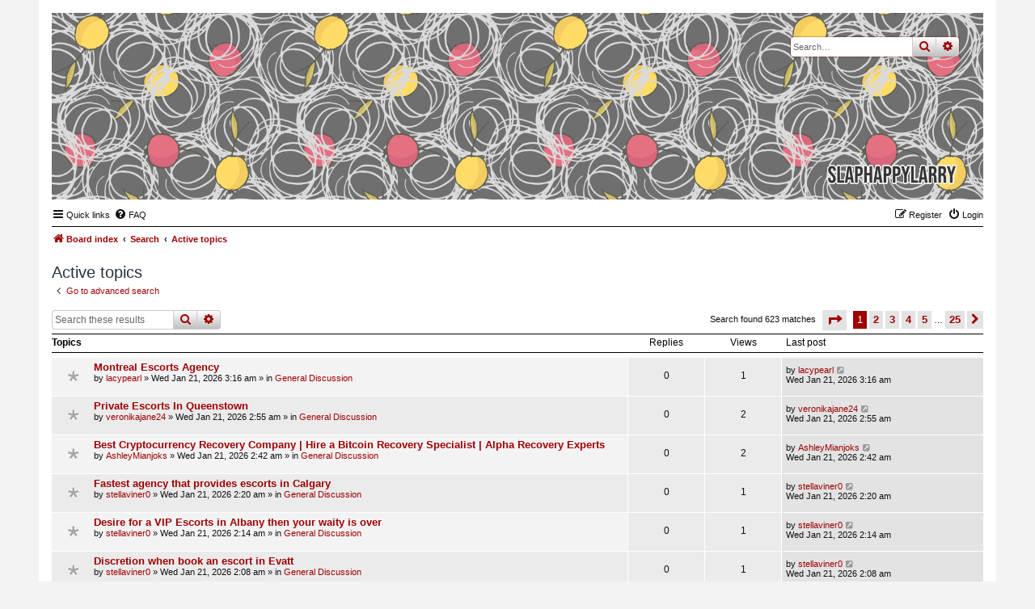

--- FILE ---
content_type: text/html; charset=UTF-8
request_url: https://forums.slaphappylarry.com/search.php?search_id=active_topics&sid=a24197d49061b7b2a5394ef4c965f6cb
body_size: 8167
content:
<!DOCTYPE html>
<html dir="ltr" lang="en-gb">
<head>
<meta charset="utf-8" />
<meta http-equiv="X-UA-Compatible" content="IE=edge">
<meta name="viewport" content="width=device-width, initial-scale=1" />

<title>forums.slaphappylarry.com - Active topics</title>

	<link rel="alternate" type="application/atom+xml" title="Feed - forums.slaphappylarry.com" href="/app.php/feed?sid=28c46598e2e77aec2bc3097ed047578d">			<link rel="alternate" type="application/atom+xml" title="Feed - New Topics" href="/app.php/feed/topics?sid=28c46598e2e77aec2bc3097ed047578d">				

<!--
	phpBB style name: Nosebleed
	Based on style:   prosilver (this is the default phpBB3 style)
	Original author:  Tom Beddard ( http://www.subBlue.com/ )
	Modified by:	  Ian Bradley ( http://phpbbstyles.oo.gd/ )
-->

<link href="./assets/css/font-awesome.min.css?assets_version=6" rel="stylesheet">
<link href="./styles/nosebleed/theme/stylesheet.css?assets_version=6" rel="stylesheet">




<!--[if lte IE 9]>
	<link href="./styles/nosebleed/theme/tweaks.css?assets_version=6" rel="stylesheet">
<![endif]-->





</head>
<body id="phpbb" class="nojs notouch section-search ltr ">


<div id="wrap" class="wrap">
	<a id="top" class="top-anchor" accesskey="t"></a>
	<div id="page-header">
		<div class="headerbar" role="banner" title="Board index">
					<div class="inner">

			<div id="site-description" class="site-description">
				<a id="logo" class="logo" href="./index.php?sid=28c46598e2e77aec2bc3097ed047578d" title="Board index"><span class="site_logo"></span></a>
				<h1>forums.slaphappylarry.com</h1>
				<p>for writing technique geeks; all the spoilers, no responsibility</p>
				<p class="skiplink"><a href="#start_here">Skip to content</a></p>
			</div>

									<div id="search-box" class="search-box search-header" role="search">
				<form action="./search.php?sid=28c46598e2e77aec2bc3097ed047578d" method="get" id="search">
				<fieldset>
					<input name="keywords" id="keywords" type="search" maxlength="128" title="Search for keywords" class="inputbox search tiny" size="20" value="" placeholder="Search…" />
					<button class="button button-search" type="submit" title="Search">
						<i class="icon fa-search fa-fw" aria-hidden="true"></i><span class="sr-only">Search</span>
					</button>
					<a href="./search.php?sid=28c46598e2e77aec2bc3097ed047578d" class="button button-search-end" title="Advanced search">
						<i class="icon fa-cog fa-fw" aria-hidden="true"></i><span class="sr-only">Advanced search</span>
					</a>
					<input type="hidden" name="sid" value="28c46598e2e77aec2bc3097ed047578d" />

				</fieldset>
				</form>
			</div>
						
			</div>
					</div>
				<div class="navbar" role="navigation">
	<div class="inner">

	<ul id="nav-main" class="nav-main linklist" role="menubar">

		<li id="quick-links" class="quick-links dropdown-container responsive-menu" data-skip-responsive="true">
			<a href="#" class="dropdown-trigger">
				<i class="icon fa-bars fa-fw" aria-hidden="true"></i><span>Quick links</span>
			</a>
			<div class="dropdown">
				<div class="pointer"><div class="pointer-inner"></div></div>
				<ul class="dropdown-contents" role="menu">
					
											<li class="separator"></li>
																									<li>
								<a href="./search.php?search_id=unanswered&amp;sid=28c46598e2e77aec2bc3097ed047578d" role="menuitem">
									<i class="icon fa-file-o fa-fw icon-gray" aria-hidden="true"></i><span>Unanswered topics</span>
								</a>
							</li>
							<li>
								<a href="./search.php?search_id=active_topics&amp;sid=28c46598e2e77aec2bc3097ed047578d" role="menuitem">
									<i class="icon fa-file-o fa-fw icon-blue" aria-hidden="true"></i><span>Active topics</span>
								</a>
							</li>
							<li class="separator"></li>
							<li>
								<a href="./search.php?sid=28c46598e2e77aec2bc3097ed047578d" role="menuitem">
									<i class="icon fa-search fa-fw" aria-hidden="true"></i><span>Search</span>
								</a>
							</li>
					
										<li class="separator"></li>

									</ul>
			</div>
		</li>

				<li data-skip-responsive="true">
			<a href="/app.php/help/faq?sid=28c46598e2e77aec2bc3097ed047578d" rel="help" title="Frequently Asked Questions" role="menuitem">
				<i class="icon fa-question-circle fa-fw" aria-hidden="true"></i><span>FAQ</span>
			</a>
		</li>
						
			<li class="rightside"  data-skip-responsive="true">
			<a href="./ucp.php?mode=login&amp;redirect=search.php%3Fsearch_id%3Dactive_topics&amp;sid=28c46598e2e77aec2bc3097ed047578d" title="Login" accesskey="x" role="menuitem">
				<i class="icon fa-power-off fa-fw" aria-hidden="true"></i><span>Login</span>
			</a>
		</li>
					<li class="rightside" data-skip-responsive="true">
				<a href="./ucp.php?mode=register&amp;sid=28c46598e2e77aec2bc3097ed047578d" role="menuitem">
					<i class="icon fa-pencil-square-o  fa-fw" aria-hidden="true"></i><span>Register</span>
				</a>
			</li>
						</ul>

	<ul id="nav-breadcrumbs" class="nav-breadcrumbs linklist navlinks" role="menubar">
				
			
		<li class="breadcrumbs" itemscope itemtype="https://schema.org/BreadcrumbList">

			
							<span class="crumb" itemtype="https://schema.org/ListItem" itemprop="itemListElement" itemscope><a itemprop="item" href="./index.php?sid=28c46598e2e77aec2bc3097ed047578d" accesskey="h" data-navbar-reference="index"><i class="icon fa-home fa-fw"></i><span itemprop="name">Board index</span></a><meta itemprop="position" content="1" /></span>

											
								<span class="crumb" itemtype="https://schema.org/ListItem" itemprop="itemListElement" itemscope><a itemprop="item" href="./search.php?sid=28c46598e2e77aec2bc3097ed047578d"><span itemprop="name">Search</span></a><meta itemprop="position" content="2" /></span>
															
								<span class="crumb" itemtype="https://schema.org/ListItem" itemprop="itemListElement" itemscope><a itemprop="item" href="./search.php?search_id=active_topics&amp;sid=28c46598e2e77aec2bc3097ed047578d"><span itemprop="name">Active topics</span></a><meta itemprop="position" content="3" /></span>
							
					</li>
		
				
		
					<li class="rightside responsive-search">
				<a href="./search.php?sid=28c46598e2e77aec2bc3097ed047578d" title="View the advanced search options" role="menuitem">
					<i class="icon fa-search fa-fw" aria-hidden="true"></i><span class="sr-only">Search</span>
				</a>
			</li>
			</ul>

	</div>
</div>
	</div>

	
	<a id="start_here" class="anchor"></a>
	<div id="page-body" class="page-body" role="main">
		
		

<h2 class="searchresults-title">Active topics</h2>

	<p class="advanced-search-link">
		<a class="arrow-left" href="./search.php?sid=28c46598e2e77aec2bc3097ed047578d" title="Advanced search">
			<i class="icon fa-angle-left fa-fw icon-black" aria-hidden="true"></i><span>Go to advanced search</span>
		</a>
	</p>


	<div class="action-bar bar-top">

			<div class="search-box" role="search">
			<form method="post" action="./search.php?st=7&amp;sk=t&amp;sd=d&amp;sr=topics&amp;sid=28c46598e2e77aec2bc3097ed047578d&amp;search_id=active_topics">
			<fieldset>
				<input class="inputbox search tiny" type="search" name="add_keywords" id="add_keywords" value="" placeholder="Search these results" />
				<button class="button button-search" type="submit" title="Search">
					<i class="icon fa-search fa-fw" aria-hidden="true"></i><span class="sr-only">Search</span>
				</button>
				<a href="./search.php?sid=28c46598e2e77aec2bc3097ed047578d" class="button button-search-end" title="Advanced search">
					<i class="icon fa-cog fa-fw" aria-hidden="true"></i><span class="sr-only">Advanced search</span>
				</a>
			</fieldset>
			</form>
		</div>
	
		
		<div class="pagination">
						Search found 623 matches
							<ul>
	<li class="dropdown-container dropdown-button-control dropdown-page-jump page-jump">
		<a class="button button-icon-only dropdown-trigger" href="#" title="Click to jump to page…" role="button"><i class="icon fa-level-down fa-rotate-270" aria-hidden="true"></i><span class="sr-only">Page <strong>1</strong> of <strong>25</strong></span></a>
		<div class="dropdown">
			<div class="pointer"><div class="pointer-inner"></div></div>
			<ul class="dropdown-contents">
				<li>Jump to page:</li>
				<li class="page-jump-form">
					<input type="number" name="page-number" min="1" max="999999" title="Enter the page number you wish to go to" class="inputbox tiny" data-per-page="25" data-base-url=".&#x2F;search.php&#x3F;st&#x3D;7&amp;amp&#x3B;sk&#x3D;t&amp;amp&#x3B;sd&#x3D;d&amp;amp&#x3B;sr&#x3D;topics&amp;amp&#x3B;sid&#x3D;28c46598e2e77aec2bc3097ed047578d&amp;amp&#x3B;search_id&#x3D;active_topics" data-start-name="start" />
					<input class="button2" value="Go" type="button" />
				</li>
			</ul>
		</div>
	</li>
		<li class="active"><span>1</span></li>
				<li><a class="button" href="./search.php?st=7&amp;sk=t&amp;sd=d&amp;sr=topics&amp;sid=28c46598e2e77aec2bc3097ed047578d&amp;search_id=active_topics&amp;start=25" role="button">2</a></li>
				<li><a class="button" href="./search.php?st=7&amp;sk=t&amp;sd=d&amp;sr=topics&amp;sid=28c46598e2e77aec2bc3097ed047578d&amp;search_id=active_topics&amp;start=50" role="button">3</a></li>
				<li><a class="button" href="./search.php?st=7&amp;sk=t&amp;sd=d&amp;sr=topics&amp;sid=28c46598e2e77aec2bc3097ed047578d&amp;search_id=active_topics&amp;start=75" role="button">4</a></li>
				<li><a class="button" href="./search.php?st=7&amp;sk=t&amp;sd=d&amp;sr=topics&amp;sid=28c46598e2e77aec2bc3097ed047578d&amp;search_id=active_topics&amp;start=100" role="button">5</a></li>
			<li class="ellipsis" role="separator"><span>…</span></li>
				<li><a class="button" href="./search.php?st=7&amp;sk=t&amp;sd=d&amp;sr=topics&amp;sid=28c46598e2e77aec2bc3097ed047578d&amp;search_id=active_topics&amp;start=600" role="button">25</a></li>
				<li class="arrow next"><a class="button button-icon-only" href="./search.php?st=7&amp;sk=t&amp;sd=d&amp;sr=topics&amp;sid=28c46598e2e77aec2bc3097ed047578d&amp;search_id=active_topics&amp;start=25" rel="next" role="button"><i class="icon fa-chevron-right fa-fw" aria-hidden="true"></i><span class="sr-only">Next</span></a></li>
	</ul>
					</div>
	</div>


		<div class="forumbg">

		<div class="inner">
		<ul class="topiclist">
			<li class="header">
				<dl class="row-item">
					<dt><div class="list-inner">Topics</div></dt>
					<dd class="posts">Replies</dd>
					<dd class="views">Views</dd>
					<dd class="lastpost"><span>Last post</span></dd>
				</dl>
			</li>
		</ul>
		<ul class="topiclist topics">

								<li class="row bg1">
				<dl class="row-item topic_read">
					<dt title="There are no new unread posts for this topic.">
												<div class="list-inner">
																					<a href="./viewtopic.php?f=10&amp;t=3328&amp;sid=28c46598e2e77aec2bc3097ed047578d" class="topictitle">Montreal Escorts Agency</a>
																												<br />
							
															<div class="responsive-show" style="display: none;">
									Last post by <a href="./memberlist.php?mode=viewprofile&amp;u=1121&amp;sid=28c46598e2e77aec2bc3097ed047578d" class="username">lacypearl</a> &laquo; <a href="./viewtopic.php?f=10&amp;t=3328&amp;p=21996&amp;sid=28c46598e2e77aec2bc3097ed047578d#p21996" title="Go to last post"><time datetime="2026-01-21T03:16:18+00:00">Wed Jan 21, 2026 3:16 am</time></a>
									<br />Posted in <a href="./viewforum.php?f=10&amp;sid=28c46598e2e77aec2bc3097ed047578d">General Discussion</a>
								</div>
														
							<div class="responsive-hide left-box">
																																by <a href="./memberlist.php?mode=viewprofile&amp;u=1121&amp;sid=28c46598e2e77aec2bc3097ed047578d" class="username">lacypearl</a> &raquo; <time datetime="2026-01-21T03:16:18+00:00">Wed Jan 21, 2026 3:16 am</time> &raquo; in <a href="./viewforum.php?f=10&amp;sid=28c46598e2e77aec2bc3097ed047578d">General Discussion</a>
															</div>

							
													</div>
					</dt>
					<dd class="posts">0 <dfn>Replies</dfn></dd>
					<dd class="views">1 <dfn>Views</dfn></dd>
					<dd class="lastpost">
						<span><dfn>Last post </dfn>by <a href="./memberlist.php?mode=viewprofile&amp;u=1121&amp;sid=28c46598e2e77aec2bc3097ed047578d" class="username">lacypearl</a>															<a href="./viewtopic.php?f=10&amp;t=3328&amp;p=21996&amp;sid=28c46598e2e77aec2bc3097ed047578d#p21996" title="Go to last post">
									<i class="icon fa-external-link-square fa-fw icon-lightgray icon-md" aria-hidden="true"></i><span class="sr-only"></span>
								</a>
														<br /><time datetime="2026-01-21T03:16:18+00:00">Wed Jan 21, 2026 3:16 am</time>
						</span>
					</dd>
				</dl>
			</li>
											<li class="row bg2">
				<dl class="row-item topic_read">
					<dt title="There are no new unread posts for this topic.">
												<div class="list-inner">
																					<a href="./viewtopic.php?f=10&amp;t=3327&amp;sid=28c46598e2e77aec2bc3097ed047578d" class="topictitle">Private Escorts In Queenstown</a>
																												<br />
							
															<div class="responsive-show" style="display: none;">
									Last post by <a href="./memberlist.php?mode=viewprofile&amp;u=345&amp;sid=28c46598e2e77aec2bc3097ed047578d" class="username">veronikajane24</a> &laquo; <a href="./viewtopic.php?f=10&amp;t=3327&amp;p=21995&amp;sid=28c46598e2e77aec2bc3097ed047578d#p21995" title="Go to last post"><time datetime="2026-01-21T02:55:51+00:00">Wed Jan 21, 2026 2:55 am</time></a>
									<br />Posted in <a href="./viewforum.php?f=10&amp;sid=28c46598e2e77aec2bc3097ed047578d">General Discussion</a>
								</div>
														
							<div class="responsive-hide left-box">
																																by <a href="./memberlist.php?mode=viewprofile&amp;u=345&amp;sid=28c46598e2e77aec2bc3097ed047578d" class="username">veronikajane24</a> &raquo; <time datetime="2026-01-21T02:55:51+00:00">Wed Jan 21, 2026 2:55 am</time> &raquo; in <a href="./viewforum.php?f=10&amp;sid=28c46598e2e77aec2bc3097ed047578d">General Discussion</a>
															</div>

							
													</div>
					</dt>
					<dd class="posts">0 <dfn>Replies</dfn></dd>
					<dd class="views">2 <dfn>Views</dfn></dd>
					<dd class="lastpost">
						<span><dfn>Last post </dfn>by <a href="./memberlist.php?mode=viewprofile&amp;u=345&amp;sid=28c46598e2e77aec2bc3097ed047578d" class="username">veronikajane24</a>															<a href="./viewtopic.php?f=10&amp;t=3327&amp;p=21995&amp;sid=28c46598e2e77aec2bc3097ed047578d#p21995" title="Go to last post">
									<i class="icon fa-external-link-square fa-fw icon-lightgray icon-md" aria-hidden="true"></i><span class="sr-only"></span>
								</a>
														<br /><time datetime="2026-01-21T02:55:51+00:00">Wed Jan 21, 2026 2:55 am</time>
						</span>
					</dd>
				</dl>
			</li>
											<li class="row bg1">
				<dl class="row-item topic_read">
					<dt title="There are no new unread posts for this topic.">
												<div class="list-inner">
																					<a href="./viewtopic.php?f=10&amp;t=3326&amp;sid=28c46598e2e77aec2bc3097ed047578d" class="topictitle">Best Cryptocurrency Recovery Company | Hire a Bitcoin Recovery Specialist | Alpha Recovery Experts</a>
																												<br />
							
															<div class="responsive-show" style="display: none;">
									Last post by <a href="./memberlist.php?mode=viewprofile&amp;u=1652&amp;sid=28c46598e2e77aec2bc3097ed047578d" class="username">AshleyMianjoks</a> &laquo; <a href="./viewtopic.php?f=10&amp;t=3326&amp;p=21994&amp;sid=28c46598e2e77aec2bc3097ed047578d#p21994" title="Go to last post"><time datetime="2026-01-21T02:42:47+00:00">Wed Jan 21, 2026 2:42 am</time></a>
									<br />Posted in <a href="./viewforum.php?f=10&amp;sid=28c46598e2e77aec2bc3097ed047578d">General Discussion</a>
								</div>
														
							<div class="responsive-hide left-box">
																																by <a href="./memberlist.php?mode=viewprofile&amp;u=1652&amp;sid=28c46598e2e77aec2bc3097ed047578d" class="username">AshleyMianjoks</a> &raquo; <time datetime="2026-01-21T02:42:47+00:00">Wed Jan 21, 2026 2:42 am</time> &raquo; in <a href="./viewforum.php?f=10&amp;sid=28c46598e2e77aec2bc3097ed047578d">General Discussion</a>
															</div>

							
													</div>
					</dt>
					<dd class="posts">0 <dfn>Replies</dfn></dd>
					<dd class="views">2 <dfn>Views</dfn></dd>
					<dd class="lastpost">
						<span><dfn>Last post </dfn>by <a href="./memberlist.php?mode=viewprofile&amp;u=1652&amp;sid=28c46598e2e77aec2bc3097ed047578d" class="username">AshleyMianjoks</a>															<a href="./viewtopic.php?f=10&amp;t=3326&amp;p=21994&amp;sid=28c46598e2e77aec2bc3097ed047578d#p21994" title="Go to last post">
									<i class="icon fa-external-link-square fa-fw icon-lightgray icon-md" aria-hidden="true"></i><span class="sr-only"></span>
								</a>
														<br /><time datetime="2026-01-21T02:42:47+00:00">Wed Jan 21, 2026 2:42 am</time>
						</span>
					</dd>
				</dl>
			</li>
											<li class="row bg2">
				<dl class="row-item topic_read">
					<dt title="There are no new unread posts for this topic.">
												<div class="list-inner">
																					<a href="./viewtopic.php?f=10&amp;t=3325&amp;sid=28c46598e2e77aec2bc3097ed047578d" class="topictitle">Fastest agency that provides escorts in Calgary</a>
																												<br />
							
															<div class="responsive-show" style="display: none;">
									Last post by <a href="./memberlist.php?mode=viewprofile&amp;u=498&amp;sid=28c46598e2e77aec2bc3097ed047578d" class="username">stellaviner0</a> &laquo; <a href="./viewtopic.php?f=10&amp;t=3325&amp;p=21993&amp;sid=28c46598e2e77aec2bc3097ed047578d#p21993" title="Go to last post"><time datetime="2026-01-21T02:20:54+00:00">Wed Jan 21, 2026 2:20 am</time></a>
									<br />Posted in <a href="./viewforum.php?f=10&amp;sid=28c46598e2e77aec2bc3097ed047578d">General Discussion</a>
								</div>
														
							<div class="responsive-hide left-box">
																																by <a href="./memberlist.php?mode=viewprofile&amp;u=498&amp;sid=28c46598e2e77aec2bc3097ed047578d" class="username">stellaviner0</a> &raquo; <time datetime="2026-01-21T02:20:54+00:00">Wed Jan 21, 2026 2:20 am</time> &raquo; in <a href="./viewforum.php?f=10&amp;sid=28c46598e2e77aec2bc3097ed047578d">General Discussion</a>
															</div>

							
													</div>
					</dt>
					<dd class="posts">0 <dfn>Replies</dfn></dd>
					<dd class="views">1 <dfn>Views</dfn></dd>
					<dd class="lastpost">
						<span><dfn>Last post </dfn>by <a href="./memberlist.php?mode=viewprofile&amp;u=498&amp;sid=28c46598e2e77aec2bc3097ed047578d" class="username">stellaviner0</a>															<a href="./viewtopic.php?f=10&amp;t=3325&amp;p=21993&amp;sid=28c46598e2e77aec2bc3097ed047578d#p21993" title="Go to last post">
									<i class="icon fa-external-link-square fa-fw icon-lightgray icon-md" aria-hidden="true"></i><span class="sr-only"></span>
								</a>
														<br /><time datetime="2026-01-21T02:20:54+00:00">Wed Jan 21, 2026 2:20 am</time>
						</span>
					</dd>
				</dl>
			</li>
											<li class="row bg1">
				<dl class="row-item topic_read">
					<dt title="There are no new unread posts for this topic.">
												<div class="list-inner">
																					<a href="./viewtopic.php?f=10&amp;t=3324&amp;sid=28c46598e2e77aec2bc3097ed047578d" class="topictitle">Desire for a VIP Escorts in Albany then your waity is over</a>
																												<br />
							
															<div class="responsive-show" style="display: none;">
									Last post by <a href="./memberlist.php?mode=viewprofile&amp;u=498&amp;sid=28c46598e2e77aec2bc3097ed047578d" class="username">stellaviner0</a> &laquo; <a href="./viewtopic.php?f=10&amp;t=3324&amp;p=21992&amp;sid=28c46598e2e77aec2bc3097ed047578d#p21992" title="Go to last post"><time datetime="2026-01-21T02:14:32+00:00">Wed Jan 21, 2026 2:14 am</time></a>
									<br />Posted in <a href="./viewforum.php?f=10&amp;sid=28c46598e2e77aec2bc3097ed047578d">General Discussion</a>
								</div>
														
							<div class="responsive-hide left-box">
																																by <a href="./memberlist.php?mode=viewprofile&amp;u=498&amp;sid=28c46598e2e77aec2bc3097ed047578d" class="username">stellaviner0</a> &raquo; <time datetime="2026-01-21T02:14:32+00:00">Wed Jan 21, 2026 2:14 am</time> &raquo; in <a href="./viewforum.php?f=10&amp;sid=28c46598e2e77aec2bc3097ed047578d">General Discussion</a>
															</div>

							
													</div>
					</dt>
					<dd class="posts">0 <dfn>Replies</dfn></dd>
					<dd class="views">1 <dfn>Views</dfn></dd>
					<dd class="lastpost">
						<span><dfn>Last post </dfn>by <a href="./memberlist.php?mode=viewprofile&amp;u=498&amp;sid=28c46598e2e77aec2bc3097ed047578d" class="username">stellaviner0</a>															<a href="./viewtopic.php?f=10&amp;t=3324&amp;p=21992&amp;sid=28c46598e2e77aec2bc3097ed047578d#p21992" title="Go to last post">
									<i class="icon fa-external-link-square fa-fw icon-lightgray icon-md" aria-hidden="true"></i><span class="sr-only"></span>
								</a>
														<br /><time datetime="2026-01-21T02:14:32+00:00">Wed Jan 21, 2026 2:14 am</time>
						</span>
					</dd>
				</dl>
			</li>
											<li class="row bg2">
				<dl class="row-item topic_read">
					<dt title="There are no new unread posts for this topic.">
												<div class="list-inner">
																					<a href="./viewtopic.php?f=10&amp;t=3323&amp;sid=28c46598e2e77aec2bc3097ed047578d" class="topictitle">Discretion when book an escort in Evatt</a>
																												<br />
							
															<div class="responsive-show" style="display: none;">
									Last post by <a href="./memberlist.php?mode=viewprofile&amp;u=498&amp;sid=28c46598e2e77aec2bc3097ed047578d" class="username">stellaviner0</a> &laquo; <a href="./viewtopic.php?f=10&amp;t=3323&amp;p=21991&amp;sid=28c46598e2e77aec2bc3097ed047578d#p21991" title="Go to last post"><time datetime="2026-01-21T02:08:32+00:00">Wed Jan 21, 2026 2:08 am</time></a>
									<br />Posted in <a href="./viewforum.php?f=10&amp;sid=28c46598e2e77aec2bc3097ed047578d">General Discussion</a>
								</div>
														
							<div class="responsive-hide left-box">
																																by <a href="./memberlist.php?mode=viewprofile&amp;u=498&amp;sid=28c46598e2e77aec2bc3097ed047578d" class="username">stellaviner0</a> &raquo; <time datetime="2026-01-21T02:08:32+00:00">Wed Jan 21, 2026 2:08 am</time> &raquo; in <a href="./viewforum.php?f=10&amp;sid=28c46598e2e77aec2bc3097ed047578d">General Discussion</a>
															</div>

							
													</div>
					</dt>
					<dd class="posts">0 <dfn>Replies</dfn></dd>
					<dd class="views">1 <dfn>Views</dfn></dd>
					<dd class="lastpost">
						<span><dfn>Last post </dfn>by <a href="./memberlist.php?mode=viewprofile&amp;u=498&amp;sid=28c46598e2e77aec2bc3097ed047578d" class="username">stellaviner0</a>															<a href="./viewtopic.php?f=10&amp;t=3323&amp;p=21991&amp;sid=28c46598e2e77aec2bc3097ed047578d#p21991" title="Go to last post">
									<i class="icon fa-external-link-square fa-fw icon-lightgray icon-md" aria-hidden="true"></i><span class="sr-only"></span>
								</a>
														<br /><time datetime="2026-01-21T02:08:32+00:00">Wed Jan 21, 2026 2:08 am</time>
						</span>
					</dd>
				</dl>
			</li>
											<li class="row bg1">
				<dl class="row-item topic_read">
					<dt title="There are no new unread posts for this topic.">
												<div class="list-inner">
																					<a href="./viewtopic.php?f=10&amp;t=3322&amp;sid=28c46598e2e77aec2bc3097ed047578d" class="topictitle">Brampton Private Escorts</a>
																												<br />
							
															<div class="responsive-show" style="display: none;">
									Last post by <a href="./memberlist.php?mode=viewprofile&amp;u=343&amp;sid=28c46598e2e77aec2bc3097ed047578d" class="username">evamilan647</a> &laquo; <a href="./viewtopic.php?f=10&amp;t=3322&amp;p=21990&amp;sid=28c46598e2e77aec2bc3097ed047578d#p21990" title="Go to last post"><time datetime="2026-01-21T02:05:05+00:00">Wed Jan 21, 2026 2:05 am</time></a>
									<br />Posted in <a href="./viewforum.php?f=10&amp;sid=28c46598e2e77aec2bc3097ed047578d">General Discussion</a>
								</div>
														
							<div class="responsive-hide left-box">
																																by <a href="./memberlist.php?mode=viewprofile&amp;u=343&amp;sid=28c46598e2e77aec2bc3097ed047578d" class="username">evamilan647</a> &raquo; <time datetime="2026-01-21T02:05:05+00:00">Wed Jan 21, 2026 2:05 am</time> &raquo; in <a href="./viewforum.php?f=10&amp;sid=28c46598e2e77aec2bc3097ed047578d">General Discussion</a>
															</div>

							
													</div>
					</dt>
					<dd class="posts">0 <dfn>Replies</dfn></dd>
					<dd class="views">3 <dfn>Views</dfn></dd>
					<dd class="lastpost">
						<span><dfn>Last post </dfn>by <a href="./memberlist.php?mode=viewprofile&amp;u=343&amp;sid=28c46598e2e77aec2bc3097ed047578d" class="username">evamilan647</a>															<a href="./viewtopic.php?f=10&amp;t=3322&amp;p=21990&amp;sid=28c46598e2e77aec2bc3097ed047578d#p21990" title="Go to last post">
									<i class="icon fa-external-link-square fa-fw icon-lightgray icon-md" aria-hidden="true"></i><span class="sr-only"></span>
								</a>
														<br /><time datetime="2026-01-21T02:05:05+00:00">Wed Jan 21, 2026 2:05 am</time>
						</span>
					</dd>
				</dl>
			</li>
											<li class="row bg2">
				<dl class="row-item topic_read">
					<dt title="There are no new unread posts for this topic.">
												<div class="list-inner">
																					<a href="./viewtopic.php?f=10&amp;t=3321&amp;sid=28c46598e2e77aec2bc3097ed047578d" class="topictitle">Unforgettable date with a Milingimbi Escort</a>
																												<br />
							
															<div class="responsive-show" style="display: none;">
									Last post by <a href="./memberlist.php?mode=viewprofile&amp;u=498&amp;sid=28c46598e2e77aec2bc3097ed047578d" class="username">stellaviner0</a> &laquo; <a href="./viewtopic.php?f=10&amp;t=3321&amp;p=21989&amp;sid=28c46598e2e77aec2bc3097ed047578d#p21989" title="Go to last post"><time datetime="2026-01-21T02:02:13+00:00">Wed Jan 21, 2026 2:02 am</time></a>
									<br />Posted in <a href="./viewforum.php?f=10&amp;sid=28c46598e2e77aec2bc3097ed047578d">General Discussion</a>
								</div>
														
							<div class="responsive-hide left-box">
																																by <a href="./memberlist.php?mode=viewprofile&amp;u=498&amp;sid=28c46598e2e77aec2bc3097ed047578d" class="username">stellaviner0</a> &raquo; <time datetime="2026-01-21T02:02:13+00:00">Wed Jan 21, 2026 2:02 am</time> &raquo; in <a href="./viewforum.php?f=10&amp;sid=28c46598e2e77aec2bc3097ed047578d">General Discussion</a>
															</div>

							
													</div>
					</dt>
					<dd class="posts">0 <dfn>Replies</dfn></dd>
					<dd class="views">1 <dfn>Views</dfn></dd>
					<dd class="lastpost">
						<span><dfn>Last post </dfn>by <a href="./memberlist.php?mode=viewprofile&amp;u=498&amp;sid=28c46598e2e77aec2bc3097ed047578d" class="username">stellaviner0</a>															<a href="./viewtopic.php?f=10&amp;t=3321&amp;p=21989&amp;sid=28c46598e2e77aec2bc3097ed047578d#p21989" title="Go to last post">
									<i class="icon fa-external-link-square fa-fw icon-lightgray icon-md" aria-hidden="true"></i><span class="sr-only"></span>
								</a>
														<br /><time datetime="2026-01-21T02:02:13+00:00">Wed Jan 21, 2026 2:02 am</time>
						</span>
					</dd>
				</dl>
			</li>
											<li class="row bg1">
				<dl class="row-item topic_read">
					<dt title="There are no new unread posts for this topic.">
												<div class="list-inner">
																					<a href="./viewtopic.php?f=10&amp;t=3320&amp;sid=28c46598e2e77aec2bc3097ed047578d" class="topictitle">Feeling of Royalty with South Brisbane Escort</a>
																												<br />
							
															<div class="responsive-show" style="display: none;">
									Last post by <a href="./memberlist.php?mode=viewprofile&amp;u=498&amp;sid=28c46598e2e77aec2bc3097ed047578d" class="username">stellaviner0</a> &laquo; <a href="./viewtopic.php?f=10&amp;t=3320&amp;p=21988&amp;sid=28c46598e2e77aec2bc3097ed047578d#p21988" title="Go to last post"><time datetime="2026-01-21T01:54:44+00:00">Wed Jan 21, 2026 1:54 am</time></a>
									<br />Posted in <a href="./viewforum.php?f=10&amp;sid=28c46598e2e77aec2bc3097ed047578d">General Discussion</a>
								</div>
														
							<div class="responsive-hide left-box">
																																by <a href="./memberlist.php?mode=viewprofile&amp;u=498&amp;sid=28c46598e2e77aec2bc3097ed047578d" class="username">stellaviner0</a> &raquo; <time datetime="2026-01-21T01:54:44+00:00">Wed Jan 21, 2026 1:54 am</time> &raquo; in <a href="./viewforum.php?f=10&amp;sid=28c46598e2e77aec2bc3097ed047578d">General Discussion</a>
															</div>

							
													</div>
					</dt>
					<dd class="posts">0 <dfn>Replies</dfn></dd>
					<dd class="views">1 <dfn>Views</dfn></dd>
					<dd class="lastpost">
						<span><dfn>Last post </dfn>by <a href="./memberlist.php?mode=viewprofile&amp;u=498&amp;sid=28c46598e2e77aec2bc3097ed047578d" class="username">stellaviner0</a>															<a href="./viewtopic.php?f=10&amp;t=3320&amp;p=21988&amp;sid=28c46598e2e77aec2bc3097ed047578d#p21988" title="Go to last post">
									<i class="icon fa-external-link-square fa-fw icon-lightgray icon-md" aria-hidden="true"></i><span class="sr-only"></span>
								</a>
														<br /><time datetime="2026-01-21T01:54:44+00:00">Wed Jan 21, 2026 1:54 am</time>
						</span>
					</dd>
				</dl>
			</li>
											<li class="row bg2">
				<dl class="row-item topic_read">
					<dt title="There are no new unread posts for this topic.">
												<div class="list-inner">
																					<a href="./viewtopic.php?f=10&amp;t=3319&amp;sid=28c46598e2e77aec2bc3097ed047578d" class="topictitle">Wie kann ich Medikinet 60 mg rezeptfrei online in Deutschland bestellen?</a>
																												<br />
							
															<div class="responsive-show" style="display: none;">
									Last post by <a href="./memberlist.php?mode=viewprofile&amp;u=1608&amp;sid=28c46598e2e77aec2bc3097ed047578d" class="username">farmaciascienti</a> &laquo; <a href="./viewtopic.php?f=10&amp;t=3319&amp;p=21987&amp;sid=28c46598e2e77aec2bc3097ed047578d#p21987" title="Go to last post"><time datetime="2026-01-20T19:59:41+00:00">Tue Jan 20, 2026 7:59 pm</time></a>
									<br />Posted in <a href="./viewforum.php?f=10&amp;sid=28c46598e2e77aec2bc3097ed047578d">General Discussion</a>
								</div>
														
							<div class="responsive-hide left-box">
																																by <a href="./memberlist.php?mode=viewprofile&amp;u=1608&amp;sid=28c46598e2e77aec2bc3097ed047578d" class="username">farmaciascienti</a> &raquo; <time datetime="2026-01-20T19:59:41+00:00">Tue Jan 20, 2026 7:59 pm</time> &raquo; in <a href="./viewforum.php?f=10&amp;sid=28c46598e2e77aec2bc3097ed047578d">General Discussion</a>
															</div>

							
													</div>
					</dt>
					<dd class="posts">0 <dfn>Replies</dfn></dd>
					<dd class="views">17 <dfn>Views</dfn></dd>
					<dd class="lastpost">
						<span><dfn>Last post </dfn>by <a href="./memberlist.php?mode=viewprofile&amp;u=1608&amp;sid=28c46598e2e77aec2bc3097ed047578d" class="username">farmaciascienti</a>															<a href="./viewtopic.php?f=10&amp;t=3319&amp;p=21987&amp;sid=28c46598e2e77aec2bc3097ed047578d#p21987" title="Go to last post">
									<i class="icon fa-external-link-square fa-fw icon-lightgray icon-md" aria-hidden="true"></i><span class="sr-only"></span>
								</a>
														<br /><time datetime="2026-01-20T19:59:41+00:00">Tue Jan 20, 2026 7:59 pm</time>
						</span>
					</dd>
				</dl>
			</li>
											<li class="row bg1">
				<dl class="row-item topic_read">
					<dt title="There are no new unread posts for this topic.">
												<div class="list-inner">
																					<a href="./viewtopic.php?f=10&amp;t=3318&amp;sid=28c46598e2e77aec2bc3097ed047578d" class="topictitle">Wie kann ich Medikinet 60 mg rezeptfrei online in Deutschland kaufen?</a>
																												<br />
							
															<div class="responsive-show" style="display: none;">
									Last post by <a href="./memberlist.php?mode=viewprofile&amp;u=1608&amp;sid=28c46598e2e77aec2bc3097ed047578d" class="username">farmaciascienti</a> &laquo; <a href="./viewtopic.php?f=10&amp;t=3318&amp;p=21986&amp;sid=28c46598e2e77aec2bc3097ed047578d#p21986" title="Go to last post"><time datetime="2026-01-20T19:57:57+00:00">Tue Jan 20, 2026 7:57 pm</time></a>
									<br />Posted in <a href="./viewforum.php?f=10&amp;sid=28c46598e2e77aec2bc3097ed047578d">General Discussion</a>
								</div>
														
							<div class="responsive-hide left-box">
																																by <a href="./memberlist.php?mode=viewprofile&amp;u=1608&amp;sid=28c46598e2e77aec2bc3097ed047578d" class="username">farmaciascienti</a> &raquo; <time datetime="2026-01-20T19:57:57+00:00">Tue Jan 20, 2026 7:57 pm</time> &raquo; in <a href="./viewforum.php?f=10&amp;sid=28c46598e2e77aec2bc3097ed047578d">General Discussion</a>
															</div>

							
													</div>
					</dt>
					<dd class="posts">0 <dfn>Replies</dfn></dd>
					<dd class="views">10 <dfn>Views</dfn></dd>
					<dd class="lastpost">
						<span><dfn>Last post </dfn>by <a href="./memberlist.php?mode=viewprofile&amp;u=1608&amp;sid=28c46598e2e77aec2bc3097ed047578d" class="username">farmaciascienti</a>															<a href="./viewtopic.php?f=10&amp;t=3318&amp;p=21986&amp;sid=28c46598e2e77aec2bc3097ed047578d#p21986" title="Go to last post">
									<i class="icon fa-external-link-square fa-fw icon-lightgray icon-md" aria-hidden="true"></i><span class="sr-only"></span>
								</a>
														<br /><time datetime="2026-01-20T19:57:57+00:00">Tue Jan 20, 2026 7:57 pm</time>
						</span>
					</dd>
				</dl>
			</li>
											<li class="row bg2">
				<dl class="row-item topic_read">
					<dt title="There are no new unread posts for this topic.">
												<div class="list-inner">
																					<a href="./viewtopic.php?f=10&amp;t=3317&amp;sid=28c46598e2e77aec2bc3097ed047578d" class="topictitle">How to Resolve QuickBooks Error PS034 Step by Step</a>
																												<br />
							
															<div class="responsive-show" style="display: none;">
									Last post by <a href="./memberlist.php?mode=viewprofile&amp;u=1834&amp;sid=28c46598e2e77aec2bc3097ed047578d" class="username">jacot49</a> &laquo; <a href="./viewtopic.php?f=10&amp;t=3317&amp;p=21985&amp;sid=28c46598e2e77aec2bc3097ed047578d#p21985" title="Go to last post"><time datetime="2026-01-20T19:46:06+00:00">Tue Jan 20, 2026 7:46 pm</time></a>
									<br />Posted in <a href="./viewforum.php?f=10&amp;sid=28c46598e2e77aec2bc3097ed047578d">General Discussion</a>
								</div>
														
							<div class="responsive-hide left-box">
																																by <a href="./memberlist.php?mode=viewprofile&amp;u=1834&amp;sid=28c46598e2e77aec2bc3097ed047578d" class="username">jacot49</a> &raquo; <time datetime="2026-01-20T19:46:06+00:00">Tue Jan 20, 2026 7:46 pm</time> &raquo; in <a href="./viewforum.php?f=10&amp;sid=28c46598e2e77aec2bc3097ed047578d">General Discussion</a>
															</div>

							
													</div>
					</dt>
					<dd class="posts">0 <dfn>Replies</dfn></dd>
					<dd class="views">18 <dfn>Views</dfn></dd>
					<dd class="lastpost">
						<span><dfn>Last post </dfn>by <a href="./memberlist.php?mode=viewprofile&amp;u=1834&amp;sid=28c46598e2e77aec2bc3097ed047578d" class="username">jacot49</a>															<a href="./viewtopic.php?f=10&amp;t=3317&amp;p=21985&amp;sid=28c46598e2e77aec2bc3097ed047578d#p21985" title="Go to last post">
									<i class="icon fa-external-link-square fa-fw icon-lightgray icon-md" aria-hidden="true"></i><span class="sr-only"></span>
								</a>
														<br /><time datetime="2026-01-20T19:46:06+00:00">Tue Jan 20, 2026 7:46 pm</time>
						</span>
					</dd>
				</dl>
			</li>
											<li class="row bg1">
				<dl class="row-item topic_read">
					<dt title="There are no new unread posts for this topic.">
												<div class="list-inner">
																					<a href="./viewtopic.php?f=10&amp;t=3316&amp;sid=28c46598e2e77aec2bc3097ed047578d" class="topictitle">NETFLIX CUSTOMER HELPCARE NUMBER AUSTRALIA +61-180-086-8603: 24X7 SERVICE</a>
																												<br />
							
															<div class="responsive-show" style="display: none;">
									Last post by <a href="./memberlist.php?mode=viewprofile&amp;u=1220&amp;sid=28c46598e2e77aec2bc3097ed047578d" class="username">Jacksonjackk</a> &laquo; <a href="./viewtopic.php?f=10&amp;t=3316&amp;p=21984&amp;sid=28c46598e2e77aec2bc3097ed047578d#p21984" title="Go to last post"><time datetime="2026-01-20T19:22:27+00:00">Tue Jan 20, 2026 7:22 pm</time></a>
									<br />Posted in <a href="./viewforum.php?f=10&amp;sid=28c46598e2e77aec2bc3097ed047578d">General Discussion</a>
								</div>
														
							<div class="responsive-hide left-box">
																																by <a href="./memberlist.php?mode=viewprofile&amp;u=1220&amp;sid=28c46598e2e77aec2bc3097ed047578d" class="username">Jacksonjackk</a> &raquo; <time datetime="2026-01-20T19:22:27+00:00">Tue Jan 20, 2026 7:22 pm</time> &raquo; in <a href="./viewforum.php?f=10&amp;sid=28c46598e2e77aec2bc3097ed047578d">General Discussion</a>
															</div>

							
													</div>
					</dt>
					<dd class="posts">0 <dfn>Replies</dfn></dd>
					<dd class="views">15 <dfn>Views</dfn></dd>
					<dd class="lastpost">
						<span><dfn>Last post </dfn>by <a href="./memberlist.php?mode=viewprofile&amp;u=1220&amp;sid=28c46598e2e77aec2bc3097ed047578d" class="username">Jacksonjackk</a>															<a href="./viewtopic.php?f=10&amp;t=3316&amp;p=21984&amp;sid=28c46598e2e77aec2bc3097ed047578d#p21984" title="Go to last post">
									<i class="icon fa-external-link-square fa-fw icon-lightgray icon-md" aria-hidden="true"></i><span class="sr-only"></span>
								</a>
														<br /><time datetime="2026-01-20T19:22:27+00:00">Tue Jan 20, 2026 7:22 pm</time>
						</span>
					</dd>
				</dl>
			</li>
											<li class="row bg2">
				<dl class="row-item topic_read">
					<dt title="There are no new unread posts for this topic.">
												<div class="list-inner">
																					<a href="./viewtopic.php?f=10&amp;t=3315&amp;sid=28c46598e2e77aec2bc3097ed047578d" class="topictitle">How to Recover Your Bitcoin Fast With iBolt Cyber Hacker Company</a>
																												<br />
							
															<div class="responsive-show" style="display: none;">
									Last post by <a href="./memberlist.php?mode=viewprofile&amp;u=1833&amp;sid=28c46598e2e77aec2bc3097ed047578d" class="username">jerrymatuda</a> &laquo; <a href="./viewtopic.php?f=10&amp;t=3315&amp;p=21983&amp;sid=28c46598e2e77aec2bc3097ed047578d#p21983" title="Go to last post"><time datetime="2026-01-20T18:36:32+00:00">Tue Jan 20, 2026 6:36 pm</time></a>
									<br />Posted in <a href="./viewforum.php?f=10&amp;sid=28c46598e2e77aec2bc3097ed047578d">General Discussion</a>
								</div>
														
							<div class="responsive-hide left-box">
																																by <a href="./memberlist.php?mode=viewprofile&amp;u=1833&amp;sid=28c46598e2e77aec2bc3097ed047578d" class="username">jerrymatuda</a> &raquo; <time datetime="2026-01-20T18:36:32+00:00">Tue Jan 20, 2026 6:36 pm</time> &raquo; in <a href="./viewforum.php?f=10&amp;sid=28c46598e2e77aec2bc3097ed047578d">General Discussion</a>
															</div>

							
													</div>
					</dt>
					<dd class="posts">0 <dfn>Replies</dfn></dd>
					<dd class="views">6 <dfn>Views</dfn></dd>
					<dd class="lastpost">
						<span><dfn>Last post </dfn>by <a href="./memberlist.php?mode=viewprofile&amp;u=1833&amp;sid=28c46598e2e77aec2bc3097ed047578d" class="username">jerrymatuda</a>															<a href="./viewtopic.php?f=10&amp;t=3315&amp;p=21983&amp;sid=28c46598e2e77aec2bc3097ed047578d#p21983" title="Go to last post">
									<i class="icon fa-external-link-square fa-fw icon-lightgray icon-md" aria-hidden="true"></i><span class="sr-only"></span>
								</a>
														<br /><time datetime="2026-01-20T18:36:32+00:00">Tue Jan 20, 2026 6:36 pm</time>
						</span>
					</dd>
				</dl>
			</li>
											<li class="row bg1">
				<dl class="row-item topic_read">
					<dt title="There are no new unread posts for this topic.">
												<div class="list-inner">
																					<a href="./viewtopic.php?f=10&amp;t=3314&amp;sid=28c46598e2e77aec2bc3097ed047578d" class="topictitle">Reliable Academic Support for CIPD Students</a>
																												<br />
							
															<div class="responsive-show" style="display: none;">
									Last post by <a href="./memberlist.php?mode=viewprofile&amp;u=1131&amp;sid=28c46598e2e77aec2bc3097ed047578d" class="username">sophiakalie0003</a> &laquo; <a href="./viewtopic.php?f=10&amp;t=3314&amp;p=21982&amp;sid=28c46598e2e77aec2bc3097ed047578d#p21982" title="Go to last post"><time datetime="2026-01-20T18:34:54+00:00">Tue Jan 20, 2026 6:34 pm</time></a>
									<br />Posted in <a href="./viewforum.php?f=10&amp;sid=28c46598e2e77aec2bc3097ed047578d">General Discussion</a>
								</div>
														
							<div class="responsive-hide left-box">
																																by <a href="./memberlist.php?mode=viewprofile&amp;u=1131&amp;sid=28c46598e2e77aec2bc3097ed047578d" class="username">sophiakalie0003</a> &raquo; <time datetime="2026-01-20T18:34:54+00:00">Tue Jan 20, 2026 6:34 pm</time> &raquo; in <a href="./viewforum.php?f=10&amp;sid=28c46598e2e77aec2bc3097ed047578d">General Discussion</a>
															</div>

							
													</div>
					</dt>
					<dd class="posts">0 <dfn>Replies</dfn></dd>
					<dd class="views">7 <dfn>Views</dfn></dd>
					<dd class="lastpost">
						<span><dfn>Last post </dfn>by <a href="./memberlist.php?mode=viewprofile&amp;u=1131&amp;sid=28c46598e2e77aec2bc3097ed047578d" class="username">sophiakalie0003</a>															<a href="./viewtopic.php?f=10&amp;t=3314&amp;p=21982&amp;sid=28c46598e2e77aec2bc3097ed047578d#p21982" title="Go to last post">
									<i class="icon fa-external-link-square fa-fw icon-lightgray icon-md" aria-hidden="true"></i><span class="sr-only"></span>
								</a>
														<br /><time datetime="2026-01-20T18:34:54+00:00">Tue Jan 20, 2026 6:34 pm</time>
						</span>
					</dd>
				</dl>
			</li>
											<li class="row bg2">
				<dl class="row-item topic_read">
					<dt title="There are no new unread posts for this topic.">
												<div class="list-inner">
																					<a href="./viewtopic.php?f=10&amp;t=3313&amp;sid=28c46598e2e77aec2bc3097ed047578d" class="topictitle">Trusted Academic Research &amp; Dissertation Writing Experts</a>
																												<br />
							
															<div class="responsive-show" style="display: none;">
									Last post by <a href="./memberlist.php?mode=viewprofile&amp;u=322&amp;sid=28c46598e2e77aec2bc3097ed047578d" class="username">alicewaldo</a> &laquo; <a href="./viewtopic.php?f=10&amp;t=3313&amp;p=21981&amp;sid=28c46598e2e77aec2bc3097ed047578d#p21981" title="Go to last post"><time datetime="2026-01-20T18:15:58+00:00">Tue Jan 20, 2026 6:15 pm</time></a>
									<br />Posted in <a href="./viewforum.php?f=10&amp;sid=28c46598e2e77aec2bc3097ed047578d">General Discussion</a>
								</div>
														
							<div class="responsive-hide left-box">
																																by <a href="./memberlist.php?mode=viewprofile&amp;u=322&amp;sid=28c46598e2e77aec2bc3097ed047578d" class="username">alicewaldo</a> &raquo; <time datetime="2026-01-20T18:15:58+00:00">Tue Jan 20, 2026 6:15 pm</time> &raquo; in <a href="./viewforum.php?f=10&amp;sid=28c46598e2e77aec2bc3097ed047578d">General Discussion</a>
															</div>

							
													</div>
					</dt>
					<dd class="posts">0 <dfn>Replies</dfn></dd>
					<dd class="views">7 <dfn>Views</dfn></dd>
					<dd class="lastpost">
						<span><dfn>Last post </dfn>by <a href="./memberlist.php?mode=viewprofile&amp;u=322&amp;sid=28c46598e2e77aec2bc3097ed047578d" class="username">alicewaldo</a>															<a href="./viewtopic.php?f=10&amp;t=3313&amp;p=21981&amp;sid=28c46598e2e77aec2bc3097ed047578d#p21981" title="Go to last post">
									<i class="icon fa-external-link-square fa-fw icon-lightgray icon-md" aria-hidden="true"></i><span class="sr-only"></span>
								</a>
														<br /><time datetime="2026-01-20T18:15:58+00:00">Tue Jan 20, 2026 6:15 pm</time>
						</span>
					</dd>
				</dl>
			</li>
											<li class="row bg1">
				<dl class="row-item topic_read">
					<dt title="There are no new unread posts for this topic.">
												<div class="list-inner">
																					<a href="./viewtopic.php?f=10&amp;t=3312&amp;sid=28c46598e2e77aec2bc3097ed047578d" class="topictitle">Smart Academic Support for Finance Students in Australia</a>
																												<br />
							
															<div class="responsive-show" style="display: none;">
									Last post by <a href="./memberlist.php?mode=viewprofile&amp;u=497&amp;sid=28c46598e2e77aec2bc3097ed047578d" class="username">alicecastle0003</a> &laquo; <a href="./viewtopic.php?f=10&amp;t=3312&amp;p=21980&amp;sid=28c46598e2e77aec2bc3097ed047578d#p21980" title="Go to last post"><time datetime="2026-01-20T18:10:48+00:00">Tue Jan 20, 2026 6:10 pm</time></a>
									<br />Posted in <a href="./viewforum.php?f=10&amp;sid=28c46598e2e77aec2bc3097ed047578d">General Discussion</a>
								</div>
														
							<div class="responsive-hide left-box">
																																by <a href="./memberlist.php?mode=viewprofile&amp;u=497&amp;sid=28c46598e2e77aec2bc3097ed047578d" class="username">alicecastle0003</a> &raquo; <time datetime="2026-01-20T18:10:48+00:00">Tue Jan 20, 2026 6:10 pm</time> &raquo; in <a href="./viewforum.php?f=10&amp;sid=28c46598e2e77aec2bc3097ed047578d">General Discussion</a>
															</div>

							
													</div>
					</dt>
					<dd class="posts">0 <dfn>Replies</dfn></dd>
					<dd class="views">10 <dfn>Views</dfn></dd>
					<dd class="lastpost">
						<span><dfn>Last post </dfn>by <a href="./memberlist.php?mode=viewprofile&amp;u=497&amp;sid=28c46598e2e77aec2bc3097ed047578d" class="username">alicecastle0003</a>															<a href="./viewtopic.php?f=10&amp;t=3312&amp;p=21980&amp;sid=28c46598e2e77aec2bc3097ed047578d#p21980" title="Go to last post">
									<i class="icon fa-external-link-square fa-fw icon-lightgray icon-md" aria-hidden="true"></i><span class="sr-only"></span>
								</a>
														<br /><time datetime="2026-01-20T18:10:48+00:00">Tue Jan 20, 2026 6:10 pm</time>
						</span>
					</dd>
				</dl>
			</li>
											<li class="row bg2">
				<dl class="row-item topic_read">
					<dt title="There are no new unread posts for this topic.">
												<div class="list-inner">
																					<a href="./viewtopic.php?f=10&amp;t=3311&amp;sid=28c46598e2e77aec2bc3097ed047578d" class="topictitle">Programming Assignment Experts for Error-Free Code</a>
																												<br />
							
															<div class="responsive-show" style="display: none;">
									Last post by <a href="./memberlist.php?mode=viewprofile&amp;u=1832&amp;sid=28c46598e2e77aec2bc3097ed047578d" class="username">amelia12</a> &laquo; <a href="./viewtopic.php?f=10&amp;t=3311&amp;p=21979&amp;sid=28c46598e2e77aec2bc3097ed047578d#p21979" title="Go to last post"><time datetime="2026-01-20T18:08:52+00:00">Tue Jan 20, 2026 6:08 pm</time></a>
									<br />Posted in <a href="./viewforum.php?f=10&amp;sid=28c46598e2e77aec2bc3097ed047578d">General Discussion</a>
								</div>
														
							<div class="responsive-hide left-box">
																																by <a href="./memberlist.php?mode=viewprofile&amp;u=1832&amp;sid=28c46598e2e77aec2bc3097ed047578d" class="username">amelia12</a> &raquo; <time datetime="2026-01-20T18:08:52+00:00">Tue Jan 20, 2026 6:08 pm</time> &raquo; in <a href="./viewforum.php?f=10&amp;sid=28c46598e2e77aec2bc3097ed047578d">General Discussion</a>
															</div>

							
													</div>
					</dt>
					<dd class="posts">0 <dfn>Replies</dfn></dd>
					<dd class="views">6 <dfn>Views</dfn></dd>
					<dd class="lastpost">
						<span><dfn>Last post </dfn>by <a href="./memberlist.php?mode=viewprofile&amp;u=1832&amp;sid=28c46598e2e77aec2bc3097ed047578d" class="username">amelia12</a>															<a href="./viewtopic.php?f=10&amp;t=3311&amp;p=21979&amp;sid=28c46598e2e77aec2bc3097ed047578d#p21979" title="Go to last post">
									<i class="icon fa-external-link-square fa-fw icon-lightgray icon-md" aria-hidden="true"></i><span class="sr-only"></span>
								</a>
														<br /><time datetime="2026-01-20T18:08:52+00:00">Tue Jan 20, 2026 6:08 pm</time>
						</span>
					</dd>
				</dl>
			</li>
											<li class="row bg1">
				<dl class="row-item topic_read">
					<dt title="There are no new unread posts for this topic.">
												<div class="list-inner">
																					<a href="./viewtopic.php?f=10&amp;t=3310&amp;sid=28c46598e2e77aec2bc3097ed047578d" class="topictitle">Wie kann ich Fentanyl Matrix Pflaster 100 µg rezeptfrei online in Deutschland bestellen?</a>
																												<br />
							
															<div class="responsive-show" style="display: none;">
									Last post by <a href="./memberlist.php?mode=viewprofile&amp;u=1608&amp;sid=28c46598e2e77aec2bc3097ed047578d" class="username">farmaciascienti</a> &laquo; <a href="./viewtopic.php?f=10&amp;t=3310&amp;p=21978&amp;sid=28c46598e2e77aec2bc3097ed047578d#p21978" title="Go to last post"><time datetime="2026-01-20T17:38:10+00:00">Tue Jan 20, 2026 5:38 pm</time></a>
									<br />Posted in <a href="./viewforum.php?f=10&amp;sid=28c46598e2e77aec2bc3097ed047578d">General Discussion</a>
								</div>
														
							<div class="responsive-hide left-box">
																																by <a href="./memberlist.php?mode=viewprofile&amp;u=1608&amp;sid=28c46598e2e77aec2bc3097ed047578d" class="username">farmaciascienti</a> &raquo; <time datetime="2026-01-20T17:38:10+00:00">Tue Jan 20, 2026 5:38 pm</time> &raquo; in <a href="./viewforum.php?f=10&amp;sid=28c46598e2e77aec2bc3097ed047578d">General Discussion</a>
															</div>

							
													</div>
					</dt>
					<dd class="posts">0 <dfn>Replies</dfn></dd>
					<dd class="views">8 <dfn>Views</dfn></dd>
					<dd class="lastpost">
						<span><dfn>Last post </dfn>by <a href="./memberlist.php?mode=viewprofile&amp;u=1608&amp;sid=28c46598e2e77aec2bc3097ed047578d" class="username">farmaciascienti</a>															<a href="./viewtopic.php?f=10&amp;t=3310&amp;p=21978&amp;sid=28c46598e2e77aec2bc3097ed047578d#p21978" title="Go to last post">
									<i class="icon fa-external-link-square fa-fw icon-lightgray icon-md" aria-hidden="true"></i><span class="sr-only"></span>
								</a>
														<br /><time datetime="2026-01-20T17:38:10+00:00">Tue Jan 20, 2026 5:38 pm</time>
						</span>
					</dd>
				</dl>
			</li>
											<li class="row bg2">
				<dl class="row-item topic_read">
					<dt title="There are no new unread posts for this topic.">
												<div class="list-inner">
																					<a href="./viewtopic.php?f=10&amp;t=3309&amp;sid=28c46598e2e77aec2bc3097ed047578d" class="topictitle">Wie kann ich Fentanyl Matrix Pflaster 100 µg rezeptfrei online in Deutschland kaufen?</a>
																												<br />
							
															<div class="responsive-show" style="display: none;">
									Last post by <a href="./memberlist.php?mode=viewprofile&amp;u=1608&amp;sid=28c46598e2e77aec2bc3097ed047578d" class="username">farmaciascienti</a> &laquo; <a href="./viewtopic.php?f=10&amp;t=3309&amp;p=21977&amp;sid=28c46598e2e77aec2bc3097ed047578d#p21977" title="Go to last post"><time datetime="2026-01-20T17:37:49+00:00">Tue Jan 20, 2026 5:37 pm</time></a>
									<br />Posted in <a href="./viewforum.php?f=10&amp;sid=28c46598e2e77aec2bc3097ed047578d">General Discussion</a>
								</div>
														
							<div class="responsive-hide left-box">
																																by <a href="./memberlist.php?mode=viewprofile&amp;u=1608&amp;sid=28c46598e2e77aec2bc3097ed047578d" class="username">farmaciascienti</a> &raquo; <time datetime="2026-01-20T17:37:49+00:00">Tue Jan 20, 2026 5:37 pm</time> &raquo; in <a href="./viewforum.php?f=10&amp;sid=28c46598e2e77aec2bc3097ed047578d">General Discussion</a>
															</div>

							
													</div>
					</dt>
					<dd class="posts">0 <dfn>Replies</dfn></dd>
					<dd class="views">6 <dfn>Views</dfn></dd>
					<dd class="lastpost">
						<span><dfn>Last post </dfn>by <a href="./memberlist.php?mode=viewprofile&amp;u=1608&amp;sid=28c46598e2e77aec2bc3097ed047578d" class="username">farmaciascienti</a>															<a href="./viewtopic.php?f=10&amp;t=3309&amp;p=21977&amp;sid=28c46598e2e77aec2bc3097ed047578d#p21977" title="Go to last post">
									<i class="icon fa-external-link-square fa-fw icon-lightgray icon-md" aria-hidden="true"></i><span class="sr-only"></span>
								</a>
														<br /><time datetime="2026-01-20T17:37:49+00:00">Tue Jan 20, 2026 5:37 pm</time>
						</span>
					</dd>
				</dl>
			</li>
											<li class="row bg1">
				<dl class="row-item topic_read">
					<dt title="There are no new unread posts for this topic.">
												<div class="list-inner">
																					<a href="./viewtopic.php?f=10&amp;t=426&amp;sid=28c46598e2e77aec2bc3097ed047578d" class="topictitle">Assignment writing service</a>
																												<br />
							
															<div class="responsive-show" style="display: none;">
									Last post by <a href="./memberlist.php?mode=viewprofile&amp;u=1831&amp;sid=28c46598e2e77aec2bc3097ed047578d" class="username">markpaul9020</a> &laquo; <a href="./viewtopic.php?f=10&amp;t=426&amp;p=21976&amp;sid=28c46598e2e77aec2bc3097ed047578d#p21976" title="Go to last post"><time datetime="2026-01-20T16:15:25+00:00">Tue Jan 20, 2026 4:15 pm</time></a>
									<br />Posted in <a href="./viewforum.php?f=10&amp;sid=28c46598e2e77aec2bc3097ed047578d">General Discussion</a>
								</div>
							<span class="responsive-show left-box" style="display: none;">Replies: <strong>11</strong></span>							
							<div class="responsive-hide left-box">
																																by <a href="./memberlist.php?mode=viewprofile&amp;u=416&amp;sid=28c46598e2e77aec2bc3097ed047578d" class="username">Smith29</a> &raquo; <time datetime="2025-11-08T06:13:35+00:00">Sat Nov 08, 2025 6:13 am</time> &raquo; in <a href="./viewforum.php?f=10&amp;sid=28c46598e2e77aec2bc3097ed047578d">General Discussion</a>
															</div>

														<div class="pagination">
								<span><i class="icon fa-clone fa-fw" aria-hidden="true"></i></span>
								<ul>
																	<li><a class="button" href="./viewtopic.php?f=10&amp;t=426&amp;sid=28c46598e2e77aec2bc3097ed047578d">1</a></li>
																										<li><a class="button" href="./viewtopic.php?f=10&amp;t=426&amp;sid=28c46598e2e77aec2bc3097ed047578d&amp;start=10">2</a></li>
																																																			</ul>
							</div>
							
													</div>
					</dt>
					<dd class="posts">11 <dfn>Replies</dfn></dd>
					<dd class="views">4273 <dfn>Views</dfn></dd>
					<dd class="lastpost">
						<span><dfn>Last post </dfn>by <a href="./memberlist.php?mode=viewprofile&amp;u=1831&amp;sid=28c46598e2e77aec2bc3097ed047578d" class="username">markpaul9020</a>															<a href="./viewtopic.php?f=10&amp;t=426&amp;p=21976&amp;sid=28c46598e2e77aec2bc3097ed047578d#p21976" title="Go to last post">
									<i class="icon fa-external-link-square fa-fw icon-lightgray icon-md" aria-hidden="true"></i><span class="sr-only"></span>
								</a>
														<br /><time datetime="2026-01-20T16:15:25+00:00">Tue Jan 20, 2026 4:15 pm</time>
						</span>
					</dd>
				</dl>
			</li>
											<li class="row bg2">
				<dl class="row-item topic_read">
					<dt title="There are no new unread posts for this topic.">
												<div class="list-inner">
																					<a href="./viewtopic.php?f=10&amp;t=3308&amp;sid=28c46598e2e77aec2bc3097ed047578d" class="topictitle">HOW TO HIRE A CERTIFIED CRYPTO RECOVERY EXPERT \ ALPHA RECOVERY EXPERTS</a>
																												<br />
							
															<div class="responsive-show" style="display: none;">
									Last post by <a href="./memberlist.php?mode=viewprofile&amp;u=1786&amp;sid=28c46598e2e77aec2bc3097ed047578d" class="username">Shannice Isla</a> &laquo; <a href="./viewtopic.php?f=10&amp;t=3308&amp;p=21975&amp;sid=28c46598e2e77aec2bc3097ed047578d#p21975" title="Go to last post"><time datetime="2026-01-20T15:11:19+00:00">Tue Jan 20, 2026 3:11 pm</time></a>
									<br />Posted in <a href="./viewforum.php?f=10&amp;sid=28c46598e2e77aec2bc3097ed047578d">General Discussion</a>
								</div>
														
							<div class="responsive-hide left-box">
																																by <a href="./memberlist.php?mode=viewprofile&amp;u=1786&amp;sid=28c46598e2e77aec2bc3097ed047578d" class="username">Shannice Isla</a> &raquo; <time datetime="2026-01-20T15:11:19+00:00">Tue Jan 20, 2026 3:11 pm</time> &raquo; in <a href="./viewforum.php?f=10&amp;sid=28c46598e2e77aec2bc3097ed047578d">General Discussion</a>
															</div>

							
													</div>
					</dt>
					<dd class="posts">0 <dfn>Replies</dfn></dd>
					<dd class="views">7 <dfn>Views</dfn></dd>
					<dd class="lastpost">
						<span><dfn>Last post </dfn>by <a href="./memberlist.php?mode=viewprofile&amp;u=1786&amp;sid=28c46598e2e77aec2bc3097ed047578d" class="username">Shannice Isla</a>															<a href="./viewtopic.php?f=10&amp;t=3308&amp;p=21975&amp;sid=28c46598e2e77aec2bc3097ed047578d#p21975" title="Go to last post">
									<i class="icon fa-external-link-square fa-fw icon-lightgray icon-md" aria-hidden="true"></i><span class="sr-only"></span>
								</a>
														<br /><time datetime="2026-01-20T15:11:19+00:00">Tue Jan 20, 2026 3:11 pm</time>
						</span>
					</dd>
				</dl>
			</li>
											<li class="row bg1">
				<dl class="row-item topic_read">
					<dt title="There are no new unread posts for this topic.">
												<div class="list-inner">
																					<a href="./viewtopic.php?f=10&amp;t=3280&amp;sid=28c46598e2e77aec2bc3097ed047578d" class="topictitle">How do I complete the TellCulvers survey?</a>
																												<br />
							
															<div class="responsive-show" style="display: none;">
									Last post by <a href="./memberlist.php?mode=viewprofile&amp;u=1325&amp;sid=28c46598e2e77aec2bc3097ed047578d" class="username">lucasj</a> &laquo; <a href="./viewtopic.php?f=10&amp;t=3280&amp;p=21974&amp;sid=28c46598e2e77aec2bc3097ed047578d#p21974" title="Go to last post"><time datetime="2026-01-20T13:31:42+00:00">Tue Jan 20, 2026 1:31 pm</time></a>
									<br />Posted in <a href="./viewforum.php?f=10&amp;sid=28c46598e2e77aec2bc3097ed047578d">General Discussion</a>
								</div>
							<span class="responsive-show left-box" style="display: none;">Replies: <strong>1</strong></span>							
							<div class="responsive-hide left-box">
																																by <a href="./memberlist.php?mode=viewprofile&amp;u=1272&amp;sid=28c46598e2e77aec2bc3097ed047578d" class="username">jenicaW96</a> &raquo; <time datetime="2026-01-20T09:40:37+00:00">Tue Jan 20, 2026 9:40 am</time> &raquo; in <a href="./viewforum.php?f=10&amp;sid=28c46598e2e77aec2bc3097ed047578d">General Discussion</a>
															</div>

							
													</div>
					</dt>
					<dd class="posts">1 <dfn>Replies</dfn></dd>
					<dd class="views">20 <dfn>Views</dfn></dd>
					<dd class="lastpost">
						<span><dfn>Last post </dfn>by <a href="./memberlist.php?mode=viewprofile&amp;u=1325&amp;sid=28c46598e2e77aec2bc3097ed047578d" class="username">lucasj</a>															<a href="./viewtopic.php?f=10&amp;t=3280&amp;p=21974&amp;sid=28c46598e2e77aec2bc3097ed047578d#p21974" title="Go to last post">
									<i class="icon fa-external-link-square fa-fw icon-lightgray icon-md" aria-hidden="true"></i><span class="sr-only"></span>
								</a>
														<br /><time datetime="2026-01-20T13:31:42+00:00">Tue Jan 20, 2026 1:31 pm</time>
						</span>
					</dd>
				</dl>
			</li>
											<li class="row bg2">
				<dl class="row-item topic_read">
					<dt title="There are no new unread posts for this topic.">
												<div class="list-inner">
																					<a href="./viewtopic.php?f=10&amp;t=3282&amp;sid=28c46598e2e77aec2bc3097ed047578d" class="topictitle">Dynamics Business Central</a>
																												<br />
							
															<div class="responsive-show" style="display: none;">
									Last post by <a href="./memberlist.php?mode=viewprofile&amp;u=1325&amp;sid=28c46598e2e77aec2bc3097ed047578d" class="username">lucasj</a> &laquo; <a href="./viewtopic.php?f=10&amp;t=3282&amp;p=21973&amp;sid=28c46598e2e77aec2bc3097ed047578d#p21973" title="Go to last post"><time datetime="2026-01-20T13:30:28+00:00">Tue Jan 20, 2026 1:30 pm</time></a>
									<br />Posted in <a href="./viewforum.php?f=10&amp;sid=28c46598e2e77aec2bc3097ed047578d">General Discussion</a>
								</div>
							<span class="responsive-show left-box" style="display: none;">Replies: <strong>1</strong></span>							
							<div class="responsive-hide left-box">
																																by <a href="./memberlist.php?mode=viewprofile&amp;u=1822&amp;sid=28c46598e2e77aec2bc3097ed047578d" class="username">ascentinnovationsbc</a> &raquo; <time datetime="2026-01-20T09:53:55+00:00">Tue Jan 20, 2026 9:53 am</time> &raquo; in <a href="./viewforum.php?f=10&amp;sid=28c46598e2e77aec2bc3097ed047578d">General Discussion</a>
															</div>

							
													</div>
					</dt>
					<dd class="posts">1 <dfn>Replies</dfn></dd>
					<dd class="views">22 <dfn>Views</dfn></dd>
					<dd class="lastpost">
						<span><dfn>Last post </dfn>by <a href="./memberlist.php?mode=viewprofile&amp;u=1325&amp;sid=28c46598e2e77aec2bc3097ed047578d" class="username">lucasj</a>															<a href="./viewtopic.php?f=10&amp;t=3282&amp;p=21973&amp;sid=28c46598e2e77aec2bc3097ed047578d#p21973" title="Go to last post">
									<i class="icon fa-external-link-square fa-fw icon-lightgray icon-md" aria-hidden="true"></i><span class="sr-only"></span>
								</a>
														<br /><time datetime="2026-01-20T13:30:28+00:00">Tue Jan 20, 2026 1:30 pm</time>
						</span>
					</dd>
				</dl>
			</li>
											<li class="row bg1">
				<dl class="row-item topic_read">
					<dt title="There are no new unread posts for this topic.">
												<div class="list-inner">
																					<a href="./viewtopic.php?f=10&amp;t=3286&amp;sid=28c46598e2e77aec2bc3097ed047578d" class="topictitle">All about route of the southwest chief.</a>
																												<br />
							
															<div class="responsive-show" style="display: none;">
									Last post by <a href="./memberlist.php?mode=viewprofile&amp;u=1325&amp;sid=28c46598e2e77aec2bc3097ed047578d" class="username">lucasj</a> &laquo; <a href="./viewtopic.php?f=10&amp;t=3286&amp;p=21972&amp;sid=28c46598e2e77aec2bc3097ed047578d#p21972" title="Go to last post"><time datetime="2026-01-20T13:29:33+00:00">Tue Jan 20, 2026 1:29 pm</time></a>
									<br />Posted in <a href="./viewforum.php?f=10&amp;sid=28c46598e2e77aec2bc3097ed047578d">General Discussion</a>
								</div>
							<span class="responsive-show left-box" style="display: none;">Replies: <strong>1</strong></span>							
							<div class="responsive-hide left-box">
																																by <a href="./memberlist.php?mode=viewprofile&amp;u=1825&amp;sid=28c46598e2e77aec2bc3097ed047578d" class="username">amtrakstations90</a> &raquo; <time datetime="2026-01-20T10:18:53+00:00">Tue Jan 20, 2026 10:18 am</time> &raquo; in <a href="./viewforum.php?f=10&amp;sid=28c46598e2e77aec2bc3097ed047578d">General Discussion</a>
															</div>

							
													</div>
					</dt>
					<dd class="posts">1 <dfn>Replies</dfn></dd>
					<dd class="views">23 <dfn>Views</dfn></dd>
					<dd class="lastpost">
						<span><dfn>Last post </dfn>by <a href="./memberlist.php?mode=viewprofile&amp;u=1325&amp;sid=28c46598e2e77aec2bc3097ed047578d" class="username">lucasj</a>															<a href="./viewtopic.php?f=10&amp;t=3286&amp;p=21972&amp;sid=28c46598e2e77aec2bc3097ed047578d#p21972" title="Go to last post">
									<i class="icon fa-external-link-square fa-fw icon-lightgray icon-md" aria-hidden="true"></i><span class="sr-only"></span>
								</a>
														<br /><time datetime="2026-01-20T13:29:33+00:00">Tue Jan 20, 2026 1:29 pm</time>
						</span>
					</dd>
				</dl>
			</li>
							</ul>

		</div>
	</div>
	

<div class="action-bar bottom">
		<form method="post" action="./search.php?st=7&amp;sk=t&amp;sd=d&amp;sr=topics&amp;sid=28c46598e2e77aec2bc3097ed047578d&amp;search_id=active_topics">
		<div class="dropdown-container dropdown-container-left dropdown-button-control sort-tools">
	<span title="Display and sorting options" class="button button-secondary dropdown-trigger dropdown-select">
		<i class="icon fa-sort-amount-asc fa-fw" aria-hidden="true"></i>
		<span class="caret"><i class="icon fa-sort-down fa-fw" aria-hidden="true"></i></span>
	</span>
	<div class="dropdown hidden">
		<div class="pointer"><div class="pointer-inner"></div></div>
		<div class="dropdown-contents">
			<fieldset class="display-options">
							<label>Display: <select name="st" id="st"><option value="0">All results</option><option value="1">1 day</option><option value="7" selected="selected">7 days</option><option value="14">2 weeks</option><option value="30">1 month</option><option value="90">3 months</option><option value="180">6 months</option><option value="365">1 year</option></select></label>
								<hr class="dashed" />
				<input type="submit" class="button2" name="sort" value="Go" />
						</fieldset>
		</div>
	</div>
</div>
	</form>
		
	<div class="pagination">
		Search found 623 matches
					<ul>
	<li class="dropdown-container dropdown-button-control dropdown-page-jump page-jump">
		<a class="button button-icon-only dropdown-trigger" href="#" title="Click to jump to page…" role="button"><i class="icon fa-level-down fa-rotate-270" aria-hidden="true"></i><span class="sr-only">Page <strong>1</strong> of <strong>25</strong></span></a>
		<div class="dropdown">
			<div class="pointer"><div class="pointer-inner"></div></div>
			<ul class="dropdown-contents">
				<li>Jump to page:</li>
				<li class="page-jump-form">
					<input type="number" name="page-number" min="1" max="999999" title="Enter the page number you wish to go to" class="inputbox tiny" data-per-page="25" data-base-url=".&#x2F;search.php&#x3F;st&#x3D;7&amp;amp&#x3B;sk&#x3D;t&amp;amp&#x3B;sd&#x3D;d&amp;amp&#x3B;sr&#x3D;topics&amp;amp&#x3B;sid&#x3D;28c46598e2e77aec2bc3097ed047578d&amp;amp&#x3B;search_id&#x3D;active_topics" data-start-name="start" />
					<input class="button2" value="Go" type="button" />
				</li>
			</ul>
		</div>
	</li>
		<li class="active"><span>1</span></li>
				<li><a class="button" href="./search.php?st=7&amp;sk=t&amp;sd=d&amp;sr=topics&amp;sid=28c46598e2e77aec2bc3097ed047578d&amp;search_id=active_topics&amp;start=25" role="button">2</a></li>
				<li><a class="button" href="./search.php?st=7&amp;sk=t&amp;sd=d&amp;sr=topics&amp;sid=28c46598e2e77aec2bc3097ed047578d&amp;search_id=active_topics&amp;start=50" role="button">3</a></li>
				<li><a class="button" href="./search.php?st=7&amp;sk=t&amp;sd=d&amp;sr=topics&amp;sid=28c46598e2e77aec2bc3097ed047578d&amp;search_id=active_topics&amp;start=75" role="button">4</a></li>
				<li><a class="button" href="./search.php?st=7&amp;sk=t&amp;sd=d&amp;sr=topics&amp;sid=28c46598e2e77aec2bc3097ed047578d&amp;search_id=active_topics&amp;start=100" role="button">5</a></li>
			<li class="ellipsis" role="separator"><span>…</span></li>
				<li><a class="button" href="./search.php?st=7&amp;sk=t&amp;sd=d&amp;sr=topics&amp;sid=28c46598e2e77aec2bc3097ed047578d&amp;search_id=active_topics&amp;start=600" role="button">25</a></li>
				<li class="arrow next"><a class="button button-icon-only" href="./search.php?st=7&amp;sk=t&amp;sd=d&amp;sr=topics&amp;sid=28c46598e2e77aec2bc3097ed047578d&amp;search_id=active_topics&amp;start=25" rel="next" role="button"><i class="icon fa-chevron-right fa-fw" aria-hidden="true"></i><span class="sr-only">Next</span></a></li>
	</ul>
			</div>
</div>


<div class="action-bar actions-jump">
		<p class="jumpbox-return">
		<a class="left-box arrow-left" href="./search.php?sid=28c46598e2e77aec2bc3097ed047578d" title="Advanced search" accesskey="r">
			<i class="icon fa-angle-left fa-fw icon-black" aria-hidden="true"></i><span>Go to advanced search</span>
		</a>
	</p>
	
		<div class="jumpbox dropdown-container dropdown-container-right dropdown-up dropdown-left dropdown-button-control" id="jumpbox">
			<span title="Jump to" class="button button-secondary dropdown-trigger dropdown-select">
				<span class="nb-jump">Jump to</span>
				<span class="caret"><i class="icon fa-sort-down fa-fw" aria-hidden="true"></i></span>
			</span>
		<div class="dropdown">
			<div class="pointer"><div class="pointer-inner"></div></div>
			<ul class="dropdown-contents">
																				<li><a href="./viewforum.php?f=3&amp;sid=28c46598e2e77aec2bc3097ed047578d" class="jumpbox-forum-link"> <span> Slap Happy Larry</span></a></li>
																<li><a href="./viewforum.php?f=19&amp;sid=28c46598e2e77aec2bc3097ed047578d" class="jumpbox-sub-link"><span class="spacer"></span> <span>&#8627; &nbsp; Announcements</span></a></li>
																<li><a href="./viewforum.php?f=10&amp;sid=28c46598e2e77aec2bc3097ed047578d" class="jumpbox-sub-link"><span class="spacer"></span> <span>&#8627; &nbsp; General Discussion</span></a></li>
											</ul>
		</div>
	</div>

	</div>

			</div>


<div id="page-footer" class="page-footer" role="contentinfo">
	<div class="navbar" role="navigation">
	<div class="inner">

	<ul id="nav-footer" class="nav-footer linklist" role="menubar">
		<li class="breadcrumbs">
									<span class="crumb"><a href="./index.php?sid=28c46598e2e77aec2bc3097ed047578d" data-navbar-reference="index"><i class="icon fa-home fa-fw" aria-hidden="true"></i><span>Board index</span></a></span>					</li>
		
				<li class="rightside">All times are <span title="UTC">UTC</span></li>
							<li class="rightside">
				<a href="./ucp.php?mode=delete_cookies&amp;sid=28c46598e2e77aec2bc3097ed047578d" data-ajax="true" data-refresh="true" role="menuitem">
					<i class="icon fa-trash fa-fw" aria-hidden="true"></i><span>Delete cookies</span>
				</a>
			</li>
																<li class="rightside" data-last-responsive="true">
				<a href="./memberlist.php?mode=contactadmin&amp;sid=28c46598e2e77aec2bc3097ed047578d" role="menuitem">
					<i class="icon fa-envelope fa-fw" aria-hidden="true"></i><span>Contact us</span>
				</a>
			</li>
			</ul>

	</div>
</div>

	<div class="copyright">
				<p class="footer-row">
			<span class="footer-copyright">Nosebleed style by <a href="https://mikelothar.com/">Mike Lothar</a> | Ported to phpBB3.3 by <a href="http://phpbbstyles.oo.gd/">Ian Bradley</a></span>
		</p>
		<p class="footer-row">
			<span class="footer-copyright">Powered by <a href="https://www.phpbb.com/">phpBB</a>&reg; Forum Software &copy; phpBB Limited</span>
		</p>
						<p class="footer-row" role="menu">
			<a class="footer-link" href="./ucp.php?mode=privacy&amp;sid=28c46598e2e77aec2bc3097ed047578d" title="Privacy" role="menuitem">
				<span class="footer-link-text">Privacy</span>
			</a>
			|
			<a class="footer-link" href="./ucp.php?mode=terms&amp;sid=28c46598e2e77aec2bc3097ed047578d" title="Terms" role="menuitem">
				<span class="footer-link-text">Terms</span>
			</a>
		</p>
					</div>

	<div id="darkenwrapper" class="darkenwrapper" data-ajax-error-title="AJAX error" data-ajax-error-text="Something went wrong when processing your request." data-ajax-error-text-abort="User aborted request." data-ajax-error-text-timeout="Your request timed out; please try again." data-ajax-error-text-parsererror="Something went wrong with the request and the server returned an invalid reply.">
		<div id="darken" class="darken">&nbsp;</div>
	</div>

	<div id="phpbb_alert" class="phpbb_alert" data-l-err="Error" data-l-timeout-processing-req="Request timed out.">
		<a href="#" class="alert_close">
			<i class="icon fa-times-circle fa-fw" aria-hidden="true"></i>
		</a>
		<h3 class="alert_title">&nbsp;</h3><p class="alert_text"></p>
	</div>
	<div id="phpbb_confirm" class="phpbb_alert">
		<a href="#" class="alert_close">
			<i class="icon fa-times-circle fa-fw" aria-hidden="true"></i>
		</a>
		<div class="alert_text"></div>
	</div>
</div>

</div>

<div>
	<a id="bottom" class="anchor" accesskey="z"></a>
	</div>

<script src="./assets/javascript/jquery-3.5.1.min.js?assets_version=6"></script>
<script src="./assets/javascript/core.js?assets_version=6"></script>



<script src="./styles/prosilver/template/forum_fn.js?assets_version=6"></script>
<script src="./styles/prosilver/template/ajax.js?assets_version=6"></script>


<script>
	$('.search-header').on('click', function(e){
	e.stopPropagation();
	});
	$('.headerbar').on('click', function(e){
	window.location = "./index.php?sid=28c46598e2e77aec2bc3097ed047578d";
	});
</script>

<script>
	$(".button:not(.button-secondary) span, .nb-jump").each(function() {
		var elText,
			openSpan = '<span class="button-first-word">',
			closeSpan = '</span>';
		elText = $(this).text().split(" ");
		elText.unshift(openSpan);
		elText.splice(2, 0, closeSpan);
		elText = elText.join(" ");
		$(this).html(elText);
	});
</script>


</body>
</html>
